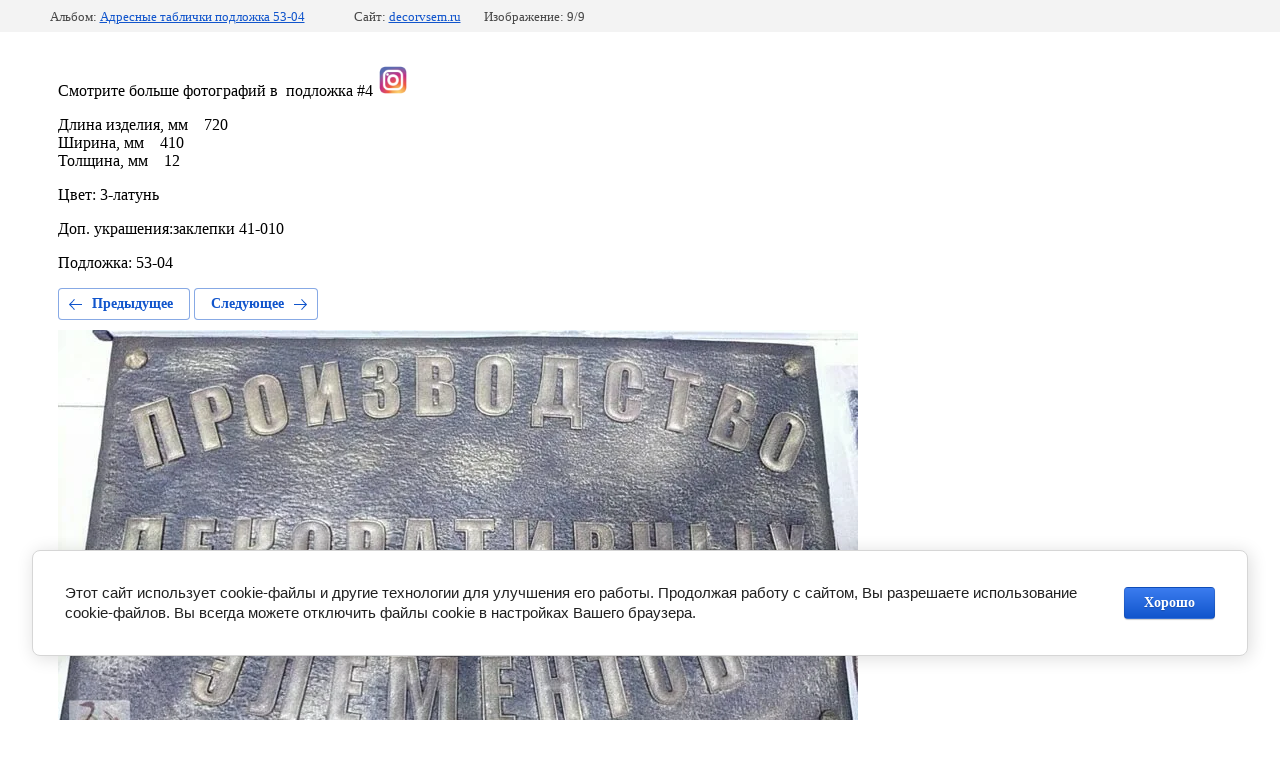

--- FILE ---
content_type: text/html; charset=utf-8
request_url: http://decorvsem.ru/fotogalereya/photo/657346411
body_size: 3015
content:
			
	
	
	




	






	<!doctype html>
	<html lang="ru">
	<head>
		<meta charset="UTF-8">
		<meta name="robots" content="all"/>
		<title>Производство Декоративных Элементов</title>
		<meta http-equiv="Content-Type" content="text/html; charset=UTF-8" />
		<meta name="description" content="Производство Декоративных Элементов" />
		<meta name="keywords" content="Производство Декоративных Элементов" />
		<meta name="viewport" content="width=device-width, initial-scale=1.0, maximum-scale=1.0, user-scalable=no">
		
            <!-- 46b9544ffa2e5e73c3c971fe2ede35a5 -->
            <script src='/shared/s3/js/lang/ru.js'></script>
            <script src='/shared/s3/js/common.min.js'></script>
        <link rel='stylesheet' type='text/css' href='/shared/s3/css/calendar.css' /><link rel='stylesheet' type='text/css' href='/shared/highslide-4.1.13/highslide.min.css'/>
<script type='text/javascript' src='/shared/highslide-4.1.13/highslide-full.packed.js'></script>
<script type='text/javascript'>
hs.graphicsDir = '/shared/highslide-4.1.13/graphics/';
hs.outlineType = null;
hs.showCredits = false;
hs.lang={cssDirection:'ltr',loadingText:'Загрузка...',loadingTitle:'Кликните чтобы отменить',focusTitle:'Нажмите чтобы перенести вперёд',fullExpandTitle:'Увеличить',fullExpandText:'Полноэкранный',previousText:'Предыдущий',previousTitle:'Назад (стрелка влево)',nextText:'Далее',nextTitle:'Далее (стрелка вправо)',moveTitle:'Передвинуть',moveText:'Передвинуть',closeText:'Закрыть',closeTitle:'Закрыть (Esc)',resizeTitle:'Восстановить размер',playText:'Слайд-шоу',playTitle:'Слайд-шоу (пробел)',pauseText:'Пауза',pauseTitle:'Приостановить слайд-шоу (пробел)',number:'Изображение %1/%2',restoreTitle:'Нажмите чтобы посмотреть картинку, используйте мышь для перетаскивания. Используйте клавиши вперёд и назад'};</script>
<link rel="icon" href="/favicon.ico" type="image/x-icon">

<!--s3_require-->
<link rel="stylesheet" href="/g/basestyle/1.0.1/gallery2/gallery2.css" type="text/css"/>
<link rel="stylesheet" href="/g/basestyle/1.0.1/cookie.message/cookie.message.css" type="text/css"/>
<link rel="stylesheet" href="/g/basestyle/1.0.1/gallery2/gallery2.blue.css" type="text/css"/>
<script type="text/javascript" src="/g/basestyle/1.0.1/gallery2/gallery2.js" async></script>
<link rel="stylesheet" href="/g/basestyle/1.0.1/cookie.message/cookie.message.blue.css" type="text/css"/>
<script type="text/javascript" src="/g/basestyle/1.0.1/cookie.message/cookie.message.js" async></script>
<!--/s3_require-->

	</head>
	<body>
		<div class="g-page g-page-gallery2 g-page-gallery2--photo">

		
		
			<div class="g-panel g-panel--fill g-panel--no-rounded g-panel--fixed-top">
	<div class="g-gallery2-info ">
					<div class="g-gallery2-info__item">
				<div class="g-gallery2-info__item-label">Альбом:</div>
				<a href="/fotogalereya/album/adresnyye-tablichki-podlozhka-53-04" class="g-gallery2-info__item-value">Адресные таблички подложка 53-04</a>
			</div>
				<div class="g-gallery2-info__item">
			<div class="g-gallery2-info__item-label">Сайт:</div>
			<a href="//decorvsem.ru" class="g-gallery2-info__item-value">decorvsem.ru</a>

			<div class="g-gallery2-info__item-label">Изображение: 9/9</div>
		</div>
	</div>
</div>
			<h1></h1>
							<div class="g-row">
					<p>Смотрите больше фотографий в ￼ подложка #4&nbsp;<img alt="instagram-iconka" class="" height="90" src="/thumb/2/VFZGz9cmwSE-fQL10Ptbeg/90r90/d/instagram-iconka.png" style="width: 32px; height: 32px;" width="90" /></p>

<p>Длина изделия, мм&nbsp;&nbsp; &nbsp;720<br />
Ширина, мм&nbsp;&nbsp; &nbsp;410<br />
Толщина, мм&nbsp;&nbsp; &nbsp;12</p>

<p>Цвет: 3-латунь&nbsp;</p>

<p>Доп. украшения:заклепки 41-010</p>

<p>Подложка: 53-04</p>
				</div>
			
										
										
			
			
			<a href="/fotogalereya/photo/657346211" class="g-button g-button--invert g-button--arr-left">Предыдущее</a>
			<a href="/fotogalereya/photo/prospekt-latunnyy-189" class="g-button g-button--invert g-button--arr-right">Следующее</a>

			
			<div class="g-gallery2-preview ">
	<img src="/thumb/2/KytYd67sez422qwTlC1NlA/800r600/d/29717522_2174712082815266_6525136541986062336_n.jpg">
</div>

			
			<a href="/fotogalereya/photo/657346211" class="g-gallery2-thumb g-gallery2-thumb--prev">
	<span class="g-gallery2-thumb__image"><img src="/thumb/2/lpeFmQXmMD7-tMM1tg562A/160r120/d/37069139_708224522854746_8218588975103737856_n.jpg"></span>
	<span class="g-link g-link--arr-left">Предыдущее</span>
</a>
			
			<a href="/fotogalereya/photo/prospekt-latunnyy-189" class="g-gallery2-thumb g-gallery2-thumb--next">
	<span class="g-gallery2-thumb__image"><img src="/thumb/2/5U2uFmOwB4Z0az9jo06szQ/160r120/d/dsc06878.jpg"></span>
	<span class="g-link g-link--arr-right">Следующее</span>
</a>
			
			<div class="g-line"><a href="/fotogalereya/album/adresnyye-tablichki-podlozhka-53-04" class="g-button g-button--invert">Вернуться в галерею</a></div>

		
			</div>

	
<!-- assets.bottom -->
<!-- </noscript></script></style> -->
<script src="/my/s3/js/site.min.js?1769082895" ></script>
<script src="/my/s3/js/site/defender.min.js?1769082895" ></script>
<script src="https://cp.onicon.ru/loader/550d093a2866885d7a8b4587.js" data-auto async></script>
<script >/*<![CDATA[*/
var megacounter_key="09355ab224c649fd5ed44b6ece3edf40";
(function(d){
    var s = d.createElement("script");
    s.src = "//counter.megagroup.ru/loader.js?"+new Date().getTime();
    s.async = true;
    d.getElementsByTagName("head")[0].appendChild(s);
})(document);
/*]]>*/</script>


					<!--noindex-->
		<div id="s3-cookie-message" class="s3-cookie-message-wrap">
			<div class="s3-cookie-message">
				<div class="s3-cookie-message__text">
					Этот сайт использует cookie-файлы и другие технологии для улучшения его работы. Продолжая работу с сайтом, Вы разрешаете использование cookie-файлов. Вы всегда можете отключить файлы cookie в настройках Вашего браузера.
				</div>
				<div class="s3-cookie-message__btn">
					<div id="s3-cookie-message__btn" class="g-button">
						Хорошо
					</div>
				</div>
			</div>
		</div>
		<!--/noindex-->
	
<script >/*<![CDATA[*/
$ite.start({"sid":936068,"vid":940323,"aid":1108925,"stid":4,"cp":21,"active":true,"domain":"decorvsem.ru","lang":"ru","trusted":false,"debug":false,"captcha":3});
/*]]>*/</script>
<!-- /assets.bottom -->
</body>
	</html>


--- FILE ---
content_type: text/javascript
request_url: http://counter.megagroup.ru/09355ab224c649fd5ed44b6ece3edf40.js?r=&s=1280*720*24&u=http%3A%2F%2Fdecorvsem.ru%2Ffotogalereya%2Fphoto%2F657346411&t=%D0%9F%D1%80%D0%BE%D0%B8%D0%B7%D0%B2%D0%BE%D0%B4%D1%81%D1%82%D0%B2%D0%BE%20%D0%94%D0%B5%D0%BA%D0%BE%D1%80%D0%B0%D1%82%D0%B8%D0%B2%D0%BD%D1%8B%D1%85%20%D0%AD%D0%BB%D0%B5%D0%BC%D0%B5%D0%BD%D1%82%D0%BE%D0%B2&fv=0,0&en=1&rld=0&fr=0&callback=_sntnl1769196396049&1769196396049
body_size: 204
content:
//:1
_sntnl1769196396049({date:"Fri, 23 Jan 2026 19:26:36 GMT", res:"1"})